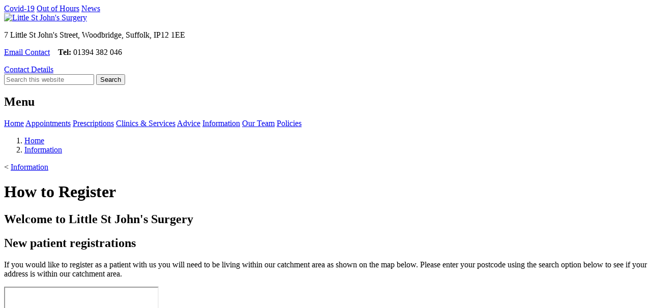

--- FILE ---
content_type: text/html
request_url: https://www.woodbridgedoctors.nhs.uk/how_to_register.htm
body_size: 12015
content:
<!DOCTYPE html>
<!--  Copyright webAdore 2007 Onwards  -->
<html data-wf-page="63d0fe779c5e187888c7d0f9" data-wf-site="60d5aad5d4290cabf03b7b12" lang="en-GB">
<head>  
  <meta charset="utf-8">
  <meta content="width=device-width, initial-scale=1" name="viewport">
  <title>How to Register &#x2013; Little St John's Surgery</title>  
  <link rel="canonical" href="https://www.woodbridgedoctors.nhs.uk/how_to_register.htm">
  <!-- Stylesheets -->
  <link rel="stylesheet" href="css/normalize.css?v=1.1">
  <link rel="stylesheet" href="css/webflow.css?v=1.1">
  <link rel="stylesheet" href="css/sites-3-live.webflow.css?v=Monday, 22-Sep-2025 16:27:52 CEST">
  <link rel="stylesheet" href="css/extras.css?v=Monday, 22-Sep-2025 16:27:52 CEST">
  <link rel="stylesheet" href="css/popup.css?v=1.1">
  <!-- Fonts --> 
  <link href="https://fonts.googleapis.com" rel="preconnect">
  <link href="https://fonts.gstatic.com" rel="preconnect" crossorigin="anonymous">
  <link href="https://fonts.googleapis.com/css?family=Montserrat:100,200,300,400,500,600,700,800,900" rel="stylesheet">
  <!-- Icons -->
  <link href="images/favicon.ico" rel="shortcut icon" type="image/x-icon">
  <link href="images/webclip.png" rel="apple-touch-icon">
  <!-- Scripts -->
  <script src="js/jquery-3.7.1.min.js"></script>
  <script src="js/jquery.easy-ticker.min.js"></script>
  <script src="js/ticker_latest_news.js" defer></script>
  <script src="js/touch.js" defer></script>
  <script src="js/dropdown.js" defer></script>
  <script src="js/webflow.js" defer></script>
  <script src="js/searchiq.js" defer></script>
  <script src="js/translate.js" defer></script>
  <script src="js/pop_up.js" defer></script>
  <!-- Extras and Meta/SEO -->
  <meta name="google-translate-customization" content="6c01f92b2300eba9-d4547d6ec8c3fd5d-g1c3a628f5845700b-19">
  <meta name="format-detection" content="telephone=yes">
  <meta name="theme-color" content="#ffffff">
  <meta name="apple-mobile-web-app-capable" content="yes">
  <meta name="description" content="Step-by-step guidance for joining the practice, with simple online registration, a practice area map, and all the details needed to apply.">
  <meta name="twitter:title" content="How to Register &#x2013; Little St John's Surgery">
  <meta name="twitter:description" content="Step-by-step guidance for joining the practice, with simple online registration, a practice area map, and all the details needed to apply.">
  <meta name="twitter:card" content="summary">
  <meta name="application-name" content="How to Register &#x2013; Little St John's Surgery">
  <meta property="og:title" content="How to Register &#x2013; Little St John's Surgery">
  <meta property="og:description" content="Step-by-step guidance for joining the practice, with simple online registration, a practice area map, and all the details needed to apply.">
  <meta property="og:image" content="https://www.woodbridgedoctors.nhs.uk/cms_uploads/OG_Std_Img.jpg">
  <meta property="og:type" content="website">
  <meta property="og:url" content="https://www.woodbridgedoctors.nhs.uk/how_to_register.htm">
</head>
<body class="body">
    <div class="heading-and-nav wf-section">
    <div class="top-menu-blk">
      <a href="covid19_information.htm" class="top-menu-links link1 w-button">Covid-19</a>
      <a href="ooh.htm" class="top-menu-links link2 w-button">Out of Hours</a>
      <a href="practice_news.htm" class="top-menu-links link3 w-button">News</a>
    </div>
    <div class="heading-container w-container">
      <div class="columns w-row">
        <div class="w-col w-col-6">
          <a href="index.htm" class="heading-logo-link w-inline-block"><img src="images/lsjs_logo.png" loading="lazy" alt="Little St John's Surgery" class="lsjs-logo"></a>
        </div>
        <div class="column w-col w-col-6">
          <div class="heading-address-blk">
            <p class="heading-text">7 Little&nbsp;St&nbsp;John&#x27;s Street, Woodbridge, Suffolk, IP12&nbsp;1EE</p>
            <p class="heading-text"><a href="mailto:&#108;&#105;&#116;&#116;&#108;&#101;&#115;&#116;&#106;&#111;&#104;&#110;&#046;&#115;&#117;&#114;&#103;&#101;&#114;&#121;&#064;&#110;&#104;&#115;&#046;&#110;&#101;&#116;">Email&nbsp;Contact</a><strong>    Tel:</strong>&nbsp;01394&nbsp;382&nbsp;046</p>
            <a href="contact_details.htm" class="contact-btn w-button">Contact Details</a>
          </div>
        </div>
      </div>
    </div>
    <div data-animation="default" data-collapse="medium" data-duration="100" data-easing="ease" data-easing2="ease" role="banner" class="navbar w-nav">
      <div class="navbar-container w-container">
        <form id="siq_searchForm1" class="searchbox-inner w-form" autocomplete="off">
          <input type="search" id="search" placeholder="Search this website" name="s" value="" aria-label="Search" data-name="search-label" maxlength="256" class="searchbox w-input">
          <input type="submit" value="Search" class="search-button w-button">
        </form>
        <div class="menu-button w-nav-button">
          <div class="menu-icon w-icon-nav-menu"></div>
          <h2 class="menu-header">Menu</h2>
        </div>
        <nav role="navigation" class="navmenu w-nav-menu">
          <a href="index.htm" class="navlinks w-nav-link">Home</a>
          <a href="appointments_menu.htm" class="navlinks w-nav-link">Appointments</a>
          <a href="prescriptions_menu.htm" class="navlinks w-nav-link">Prescriptions</a>
          <a href="clinics_and_services_menu.htm" class="navlinks w-nav-link">Clinics &amp; Services</a>
          <a href="advice_menu.htm" class="navlinks w-nav-link">Advice</a>
          <a href="information_menu.htm" class="navlinks w-nav-link">Information</a>
          <a href="our_team_menu.htm" class="navlinks w-nav-link">Our Team</a>
          <a href="policies_menu.htm" class="navlinks w-nav-link">Policies</a>
        </nav>
      </div>
    </div>
  </div>
  <div class="mainsection wf-section">
    <div class="mainsection-container w-container">
			<!-- Breadcrumb -->  
      <nav aria-label="breadcrumb">
        <ol class="breadcrumb">
          <li class="breadcrumb-item"><a href="/">Home</a></li>
          <li class="breadcrumb-item"><a href="information_menu.htm">Information</a></li>
        </ol>
        <span class="breadcrumb-back">&lt; <a href="information_menu.htm">Information</a></span>
      </nav>
      <div id="content" class="cms-editable cushycms">
			<h1 class="page-heading">How to Register</h1>

            <h2 class="sub-heading-blue">Welcome to Little St John's Surgery</h2>
            
            <h2 class="sub-heading-blue">New patient registrations</h2>
            <p>If you would like to register as a patient with us you will  need to be living within our catchment area as shown on the map below. Please enter  your postcode using the search option below to see if your address is within  our catchment area. </p>
<div class="responsiveiframe"><iframe allowfullscreen="" alt="Practice Area Map" frameborder="1" scrolling="no" title="GP Catchment Postcode Search" src="https://nhs-gp-catchment.scwcsu.nhs.uk/catchment-embed/?odscode=D83049"></iframe></div>
            
			<p>&nbsp;</p>
            <p><strong>If your address is within our catchment area you will then  need to submit an online application:</strong></p>
            <p><a href="https://gp-registration.nhs.uk/D83049/gpregistration/landing" target="_self">Online registration  application</a><br>
              <a href="https://gp-registration.nhs.uk/D83049/gpregistration/landing"></a></p>
            <p>Please note that all new patient registrations need to be  completed online. It takes around 15 minutes to complete a registration and you  need to complete the process in one session. If you are registering more than  one person make sure to give yourself enough time. If you are unable to  complete your registration online, please contact our Reception team who will  be able to advise you on an alternative registration method. </p>
            <p>&nbsp;</p>
            <h2 class="sub-heading-blue">Information for new  patients </h2>
            <p>Once your registration application has been accepted, you  will be offered a new patient health check with a member of our Nurse Team. Patients  are registered with the practice rather than with individual doctors, however,  a patient may request to be seen by a doctor of their choice.</p>
            <p>&nbsp;</p>
            <h2 class="sub-heading-blue">Access to the surgery </h2>
            <p>The surgery premises are readily accessible to the disabled,  with floor level access, automatic entry doors to the building, handrails and a  disabled lavatory. Please note that there is no parking available at Little St  John's Surgery.</p>
      </div>
        </div>	
  </div>	
  <div class="footer wf-section">
    <div class="footer-main-container w-container">
      <div class="footer-flex-container">
        <div class="essential-div-block">
          <div>
            <h2 class="essential-pages-header">Essential info</h2>
          </div>
          <a href="https://accurx.nhs.uk/patient-initiated/D83049" class="essential-link">Consult with a doctor</a><br>
          <a href="covid19_information.htm" class="essential-link">Covid-19 information</a><br>
          <a href="appointments_online.htm" class="essential-link">Make an appointment</a><br>
          <a href="practice_news.htm" class="essential-link">News</a><br>
          <a href="prescriptions_online.htm" class="essential-link">Order a prescription</a><br>
          <a href="ooh.htm" class="essential-link">Out of hours</a><br>
          <a href="how_to_register.htm" class="essential-link">Register with the practice</a><br>
		  <a href="https://www.england.nhs.uk/long-read/you-and-your-general-practice-english/" class="essential-link">You and your general practice</a>
        </div>
        <div class="cqc-div-block">
          <script type="text/javascript" src="https://www.cqc.org.uk/sites/all/modules/custom/cqc_widget/widget.js?data-id=1-541204103&data-host=www.cqc.org.uk&type=location"></script>
        </div>
      </div>
      <div class="footer-nhs-and-social-media">
        <a href="https://www.nhs.uk/" class="nhs-logo-link"><img src="images/nhs_logo.png" alt="Visit NHS.uk" class="nhs-logo"></a>
        <a href="https://www.facebook.com/LittleStJohnsSurgery" class="facebook-logo-link w-inline-block"><img src="images/facebook_logo.png" loading="lazy" alt="" class="facebook-logo"></a>
      </div>
      <div class="footer-larger-logos">
        <a href="https://sites.google.com/nihr.ac.uk/primary-care-research/" target="_self" class="larger-logo-link"><img src="images/NIHR_large.png" alt="Research in Primary Care logo" class="larger-logo"></a>
		<a href="veterans.htm" class="larger-logo-link"><img src="images/Veteran_Friendly.png" alt="Veteran Friendly Practice logo" class="larger-logo"></a>
      </div>
      <div class="footer-policies">
        <a href="privacy_policy.htm" class="policy-link">Privacy Policy</a>
        <a href="web_accessibility.htm" class="policy-link">Accessibility</a>
        <a href="cookie_policy.htm" class="policy-link">Cookies</a>
        <a href="web_terms.htm" class="policy-link">Terms</a>
      </div>
    </div>
  </div>
  <div class="webadore-section wf-section">
    <div class="footer-copyright">Copyright © <script type="text/javascript">
			  document.write(new Date().getFullYear());
			</script> <a href="https://www.webadore.co.uk" class="webadore-link">webAdore</a>.  All rights reserved.</div>
  </div>
  <!--  Translation Corner Option -->
  <div id="translatepos">
    <div id="google_translate_element"></div>
  </div>
  <!-- Start Cookie Script -->
  <script type="text/javascript" charset="UTF-8" src="js/5158f569dd066d63b542b1cd05c4d801.js"></script>
  <!-- End Cookie Script -->
</body>
</html>

--- FILE ---
content_type: text/javascript; charset=UTF-8
request_url: https://www.cqc.org.uk/widget/1-541204103/CQCWidget-1-541204103-1/location?callback=CQCWidgetDisplayWidget
body_size: 51
content:
CQCWidgetDisplayWidget({"id":"CQCWidget-1-541204103-1","response":"<div class=\"cqc-container\">\n    <div class=\"cqc-widget-header\">\n        <a href=\"https:\/\/www.cqc.org.uk?referer=widget3\" target=\"_blank\" alt=\"CQC Logo\" title=\"CQC Logo\">\n            <img src=\"https:\/\/www.cqc.org.uk\/_dp\/build\/widget\/asset_cqclogo_update.png\" alt=\"CQC logo\">\n        <\/a>\n\n        <div class=\"cqc-widget-inner\">\n                                            <div class=\"cqc-service-name\">\n    Little St John Street Surgery\n<\/div>\n<div class=\"inherited-facility\">\n    \n<\/div>\n<div class=\"cqc-widget-normal\">\n    <div\n        class=\"cqc-widget-new-style-margin-2\">\n                <strong>CQC overall rating<\/strong>\n    <\/div>\n    <span class=\"cqc-widget-overall outstanding\">Outstanding<\/span>\n            <div class=\"cqc-widget-footer cqc-widget-date\">1 March 2019<\/div>\n        <div\n        class=\"widget-button-wrapper cqc-widget-footer-new-style\">\n                        <a class=\"widget-button-new-style\" title=\"See full report (opens in new window)\" alt=\"See full report (opens in new window)\" target=\"_blank\" href=\"https:\/\/www.cqc.org.uk\/location\/1-541204103?referer=widget3\">See the report<\/a>\n    <\/div>\n<\/div>\n<br class=\"cqc-widget-clear\">\n                    <\/div>\n    <\/div>\n<\/div>\n"})